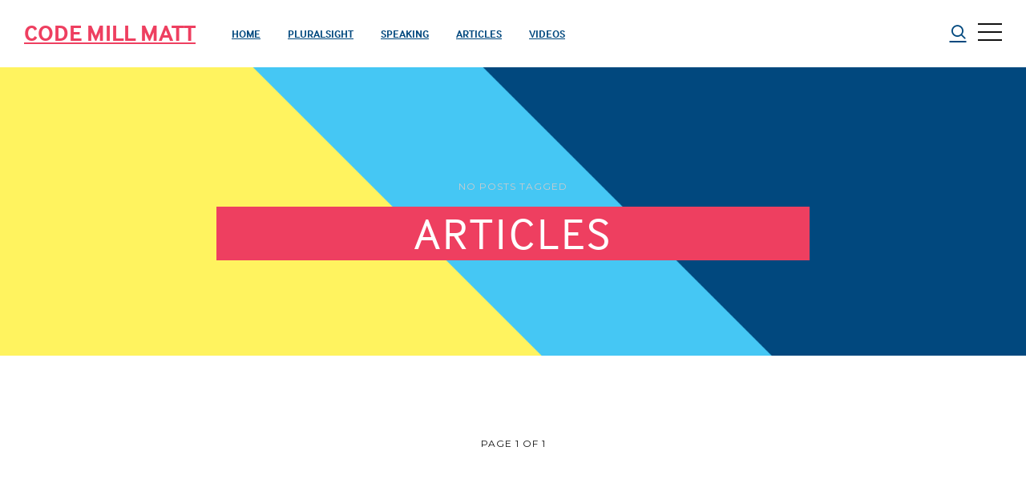

--- FILE ---
content_type: text/html; charset=utf-8
request_url: https://codemilltech.com/tag/articles/
body_size: 6692
content:
<!DOCTYPE html>
<html>
<head>
	<meta charset="utf-8">

	<title>Articles - Code Mill Matt</title>
	<meta name="viewport" content="width=device-width, initial-scale=1.0" />

	<link href="//fonts.googleapis.com/css?family=Droid+Serif:400,400italic,700,700italic%7CMontserrat:400,700" rel="stylesheet" type="text/css" />
	<link rel="stylesheet" href="https://use.typekit.net/def3vel.css">
	<link rel="stylesheet" type="text/css" href="https://codemilltech.com/assets/css/style.css?v=89c686aad5" />

	<script type="text/javascript">
		var disqus_shortname = 'codemill', // replace my_disqus_shortname with your shortname
			instagram_user_id = '2372162651', // add your Instagram user ID
			instagram_access_token = '2372162651.d4daff6.d6c91752b4914a8da6e01a85747ae89e'; // add your Instagram access token
	</script>

	<link rel="icon" href="https://codemilltech.com/content/images/size/w256h256/2018/06/CDML_Logos_FaceGraphic_SmileBox.png" type="image/png">
    <link rel="canonical" href="https://codemilltech.com/tag/articles/">
    <meta name="referrer" content="no-referrer-when-downgrade">
    
    <meta property="og:site_name" content="Code Mill Matt">
    <meta property="og:type" content="website">
    <meta property="og:title" content="Articles - Code Mill Matt">
    <meta property="og:url" content="https://codemilltech.com/tag/articles/">
    <meta property="og:image" content="https://codemilltech.com/content/images/size/w1200/2018/06/Artboard.png">
    <meta name="twitter:card" content="summary_large_image">
    <meta name="twitter:title" content="Articles - Code Mill Matt">
    <meta name="twitter:url" content="https://codemilltech.com/tag/articles/">
    <meta name="twitter:image" content="https://codemilltech.com/content/images/size/w1200/2018/06/Artboard.png">
    <meta name="twitter:site" content="@codemillmatt">
    <meta property="og:image:width" content="1200">
    <meta property="og:image:height" content="675">
    
    <script type="application/ld+json">
{
    "@context": "https://schema.org",
    "@type": "Series",
    "publisher": {
        "@type": "Organization",
        "name": "Code Mill Matt",
        "url": "https://codemilltech.com/",
        "logo": {
            "@type": "ImageObject",
            "url": "https://codemilltech.com/content/images/size/w256h256/2018/06/CDML_Logos_FaceGraphic_SmileBox.png",
            "width": 60,
            "height": 60
        }
    },
    "url": "https://codemilltech.com/tag/articles/",
    "name": "Articles",
    "mainEntityOfPage": "https://codemilltech.com/tag/articles/"
}
    </script>

    <meta name="generator" content="Ghost 6.13">
    <link rel="alternate" type="application/rss+xml" title="Code Mill Matt" href="https://codemilltech.com/rss/">
    <script defer src="https://cdn.jsdelivr.net/ghost/portal@~2.56/umd/portal.min.js" data-i18n="true" data-ghost="https://codemilltech.com/" data-key="38921aafe57b51b46aa807df35" data-api="https://code-mill.ghost.io/ghost/api/content/" data-locale="en" crossorigin="anonymous"></script><style id="gh-members-styles">.gh-post-upgrade-cta-content,
.gh-post-upgrade-cta {
    display: flex;
    flex-direction: column;
    align-items: center;
    font-family: -apple-system, BlinkMacSystemFont, 'Segoe UI', Roboto, Oxygen, Ubuntu, Cantarell, 'Open Sans', 'Helvetica Neue', sans-serif;
    text-align: center;
    width: 100%;
    color: #ffffff;
    font-size: 16px;
}

.gh-post-upgrade-cta-content {
    border-radius: 8px;
    padding: 40px 4vw;
}

.gh-post-upgrade-cta h2 {
    color: #ffffff;
    font-size: 28px;
    letter-spacing: -0.2px;
    margin: 0;
    padding: 0;
}

.gh-post-upgrade-cta p {
    margin: 20px 0 0;
    padding: 0;
}

.gh-post-upgrade-cta small {
    font-size: 16px;
    letter-spacing: -0.2px;
}

.gh-post-upgrade-cta a {
    color: #ffffff;
    cursor: pointer;
    font-weight: 500;
    box-shadow: none;
    text-decoration: underline;
}

.gh-post-upgrade-cta a:hover {
    color: #ffffff;
    opacity: 0.8;
    box-shadow: none;
    text-decoration: underline;
}

.gh-post-upgrade-cta a.gh-btn {
    display: block;
    background: #ffffff;
    text-decoration: none;
    margin: 28px 0 0;
    padding: 8px 18px;
    border-radius: 4px;
    font-size: 16px;
    font-weight: 600;
}

.gh-post-upgrade-cta a.gh-btn:hover {
    opacity: 0.92;
}</style>
    <script defer src="https://cdn.jsdelivr.net/ghost/sodo-search@~1.8/umd/sodo-search.min.js" data-key="38921aafe57b51b46aa807df35" data-styles="https://cdn.jsdelivr.net/ghost/sodo-search@~1.8/umd/main.css" data-sodo-search="https://code-mill.ghost.io/" data-locale="en" crossorigin="anonymous"></script>
    
    <link href="https://codemilltech.com/webmentions/receive/" rel="webmention">
    <script defer src="/public/cards.min.js?v=89c686aad5"></script>
    <link rel="stylesheet" type="text/css" href="/public/cards.min.css?v=89c686aad5">
    <script defer src="/public/member-attribution.min.js?v=89c686aad5"></script><style>:root {--ghost-accent-color: #15171A;}</style>
    <script type="text/javascript">
    (function(c,l,a,r,i,t,y){
        c[a]=c[a]||function(){(c[a].q=c[a].q||[]).push(arguments)};
        t=l.createElement(r);t.async=1;t.src="https://www.clarity.ms/tag/"+i;
        y=l.getElementsByTagName(r)[0];y.parentNode.insertBefore(t,y);
    })(window, document, "clarity", "script", "a9x6i40lxy");
</script>
</head>
<body class="tag-template tag-articles">
	<div id="page" class="site">
		<header class="site-header">
	<div class="inner-wide">
		<p class="site-title"><a href="https://codemilltech.com">Code Mill Matt</a></p>
			<nav class="site-navigation" aria-label="Main Menu">
	<h2 class="screen-reader-text">Explore Website</h2>
	<ul class="menu">
		<li class="menu-item home" role="presentation"><a href="https://codemilltech.com/">Home</a></li>
		<li class="menu-item pluralsight" role="presentation"><a href="https://codemilltech.com/pluralsight/">Pluralsight</a></li>
		<li class="menu-item speaking" role="presentation"><a href="https://codemilltech.com/speaking/">Speaking</a></li>
		<li class="menu-item articles" role="presentation"><a href="https://codemilltech.com/articles/">Articles</a></li>
		<li class="menu-item videos" role="presentation"><a href="https://codemilltech.com/videos/">Videos</a></li>
	</ul><!-- .menu -->
</nav><!-- .site-navigation -->

		<a class="search-toggle" href="#"><span class="screen-reader-text">Search</span><span class="icon-search" aria-hidden="true"></span></a>
		<a class="sidebar-toggle" href="#"><span class="screen-reader-text">Open Sidebar</span><span class="icon-nav-custom" aria-hidden="true"></span></a>
	</div><!-- .inner-wide -->
</header><!-- .site-header -->
		
<main class="site-main">
	<div class="site-content">

		<header class="cover page-header">
			<div class="cover-bg" style="background-image: url('https://res.cloudinary.com/code-mill-technologies-inc/image/upload/v1534542867/BlankBackground_oqaaqb.png')"></div>
			<div class="cover-content">
				<div class="inner">
					<div class="post-count">No posts tagged</div>
					<h1 class="page-main-title">Articles</h1>
				</div><!-- .inner -->
			</div><!-- .cover-content -->
		</header><!-- .cover -->

		<div class="inner-wide">
			<div class="post-grid">
</div><!-- .post-grid -->

<nav class="pagination">
	<span class="page-number">Page 1 of 1</span>
</nav>

		</div><!-- .inner-wide -->

	</div><!-- .site-content -->
</main><!-- .site-main -->

		<aside class="sidebar" aria-label="Sidebar">
	<div class="sidebar-scrollable">
		<div class="widget-area">
				<nav class="site-navigation" aria-label="Main Menu">
	<h2 class="screen-reader-text">Explore Website</h2>
	<ul class="menu">
		<li class="menu-item home" role="presentation"><a href="https://codemilltech.com/">Home</a></li>
		<li class="menu-item pluralsight" role="presentation"><a href="https://codemilltech.com/pluralsight/">Pluralsight</a></li>
		<li class="menu-item speaking" role="presentation"><a href="https://codemilltech.com/speaking/">Speaking</a></li>
		<li class="menu-item articles" role="presentation"><a href="https://codemilltech.com/articles/">Articles</a></li>
		<li class="menu-item videos" role="presentation"><a href="https://codemilltech.com/videos/">Videos</a></li>
	</ul><!-- .menu -->
</nav><!-- .site-navigation -->

			<section class="widget widget-text">
				<h2 class="widget-title">About Code Mill Matt</h2>
				<p>Matthew Soucoup is a Senior Cloud Developer Advocate at Microsoft spreading the love of integrating Azure with Xamarin. Matt is also a Pluralsight author, a Telerik Developer Expert and prior to joining Microsoft a founder of a successful consulting firm targeting .NET and web development. Matt loves sharing his passion and insight for mobile and cloud development by blogging, writing articles, and presenting at conferences such as Microsoft Build, Xamarin Evolve, CodeMash, VS Live, and Mobile Era. When not behind a computer screen, Matt gardens hot peppers, rides bikes, and loves Wisconsin micro-brews and cheese.</p>
			</section><!-- .widget -->
			<section class="widget widget-text">
				<h2 class="widget-title">Contact</h2>
				<!--
				<p>Lorem ipsum dolor sit amet, consectetur adipiscing elit. Donec sed lacus id tortor iaculis iaculis dignissim eget justo. Maecenas posuere eros nisl, ut pharetra turpis faucibus a. In imperdiet urna mattis lacus mollis, sit amet pulvinar purus vehicula.</p>
				-->
				<ul class="contacts">
					<li><span class="icon icon-envelope" aria-hidden="true"></span> matt@codemillmatt.com </li>
					<li><span class="icon icon-twitter" aria-hidden="true"></span> @codemillmatt</li>
					<li><span class="icon icon-github" aria-hidden="true"></span> github.com/codemillmatt</li>
					<!--
					<li><span class="icon icon-map-marker" aria-hidden="true"></span> 123 Some Street, Some City, AA 12345</li>
					<li><span class="icon icon-phone" aria-hidden="true"></span> +123 112 23445</li>
					-->
				</ul>
			</section><!-- .widget -->
		</div><!-- .widget-area -->
		<a class="sidebar-toggle" href="#"><span class="screen-reader-text">Close Sidebar</span><span aria-hidden="true" class="icon-close-custom"></span></a>
	</div><!-- .sidebar-scrollable -->
</aside><!-- .sidebar -->
		<aside class="footer-widgets">
	<div class="inner-wide">
		<div class="widget-area">
			<div class="footer-col first">
				<section class="widget">
					<h2 class="widget-title">Free Pluralsight Trial!</h2>					
					<a href="https://pluralsight.pxf.io/c/1411097/595236/7490?u=https%3A%2F%2Fwww.pluralsight.com%2Fcourses%2Fmicrosoft-cognitive-services-bing-entity-search"><img src="//a.impactradius-go.com/display-ad/7490-595236" border="0" alt="" width="336" height="280"/></a><img height="0" width="0" src="//pluralsight.pxf.io/i/1411097/595236/7490" style="position:absolute;visibility:hidden;" border="0" />
				</section>
				<!--
				<section class="widget widget-recent-posts">
					<h2 class="widget-title">Latest Posts</h2>
					<ul>
						<li>
							<a href="/power-apps-and-the-net-developer/" class="recent-thumb" style="background-image: url(https://codemilltech.com/content/images/2022/01/power-net.png);"><span class="screen-reader-text">Power Apps and the .NET Developer</span></a>
							<div class="recent-title"><a href="/power-apps-and-the-net-developer/">Power Apps and the .NET Developer</a></div>
							<div class="recent-date">January 28, 2022</div>
						</li>
						<li>
							<a href="/excel-is-amazing-name-cells-like-a-variable/" class="recent-thumb" style="background-image: url(https://codemilltech.com/content/images/2022/01/IMG_0494.PNG);"><span class="screen-reader-text">Excel is Amazing! Name Cells Like a Variable</span></a>
							<div class="recent-title"><a href="/excel-is-amazing-name-cells-like-a-variable/">Excel is Amazing! Name Cells Like a Variable</a></div>
							<div class="recent-date">January 07, 2022</div>
						</li>
						<li>
							<a href="/develop-net-apps-from-an-ipad/" class="recent-thumb" style="background-image: url(https://codemilltech.com/content/images/2021/05/506B5914-59C7-4EB4-BE8B-894E916462A7.png);"><span class="screen-reader-text">The Write a .NET App on an iPad Challenge!</span></a>
							<div class="recent-title"><a href="/develop-net-apps-from-an-ipad/">The Write a .NET App on an iPad Challenge!</a></div>
							<div class="recent-date">May 27, 2021</div>
						</li>
					</ul>
				</section><!-- .widget -->				
			</div>
			
			<div class="footer-col middle">
				<section class="widget subscribe-box">
					<h2 class="subscribe-box-title">Subscribe to Code Mill Matt</h2>
					<p>Get the latest posts delivered right to your inbox.</p>
					<div id="mc_embed_signup">
			<form action="//codemilltech.us15.list-manage.com/subscribe/post?u=f3ea039cc8747917f2f32bf75&amp;id=d14671194d" method="post" id="mc-embedded-subscribe-form" name="mc-embedded-subscribe-form" class="validate" target="_blank" novalidate>
				<div id="mc_embed_signup_scroll">	
				<div class="input-group">
					<input type="email" value="" name="EMAIL" class="required email" id="mce-EMAIL" placeholder="Newsletter signup...">
				</div>
				<div class="input-group">
					<input type="submit" value="Subscribe" name="subscribe" id="mc-embedded-subscribe" class="button"></div>
				</div>
				<div id="mce-responses" class="clear">
					<div class="response" id="mce-error-response" style="display:none"></div>
					<div class="response" id="mce-success-response" style="display:none"></div>
				</div>    

				<!-- real people should not fill this in and expect good things - do not remove this or risk form bot signups-->
				<div style="position: absolute; left: -5000px;" aria-hidden="true"><input type="text" name="b_f3ea039cc8747917f2f32bf75_d14671194d" tabindex="-1" value=""></div>
			</form>
		</div>
		<script type='text/javascript' src='//s3.amazonaws.com/downloads.mailchimp.com/js/mc-validate.js'></script><script type='text/javascript'>(function($) {window.fnames = new Array(); window.ftypes = new Array();fnames[0]='EMAIL';ftypes[0]='email';fnames[1]='FNAME';ftypes[1]='text';fnames[2]='LNAME';ftypes[2]='text';}(jQuery));var $mcj = jQuery.noConflict(true);</script>
		<!--End mc_embed_signup-->
		<div id="message"></div>				</section>
				<!--
				<section class="widget widget-tags">
					<h2 class="widget-title">Tags</h2>
					<div class="tagcloud">
							<a href="/tag/net/">.NET</a><a href="/tag/10-questions-with/">10 Questions With</a><a href="/tag/2-factor-authentication/">2-Factor Authentication</a><a href="/tag/32-bit/">32 bit</a><a href="/tag/64-bit/">64 bit</a><a href="/tag/active-directory/">Active Directory</a><a href="/tag/ad-b2c/">AD B2C</a><a href="/tag/ad-b2c-tenant/">AD B2C Tenant</a><a href="/tag/akavache/">Akavache</a><a href="/tag/android/">Android</a><a href="/tag/android-backup-service/">Android Backup Service</a><a href="/tag/android-emulator/">Android Emulator</a><a href="/tag/android-preferences/">Android Preferences</a><a href="/tag/animation/">Animation</a><a href="/tag/app-center-data/">App Center Data</a><a href="/tag/apple-watch/">Apple Watch</a><a href="/tag/architecture/">Architecture</a><a href="/tag/articles/">Articles</a><a href="/tag/asp-net-core/">ASP.NET Core</a><a href="/tag/asp-net-web-api/">ASP.NET Web API</a><a href="/tag/attached-properties/">Attached Properties</a><a href="/tag/authentication/">Authentication</a><a href="/tag/authorization/">Authorization</a><a href="/tag/azure/">Azure</a><a href="/tag/azure-ad/">Azure AD</a><a href="/tag/azure-ad-b2c/">Azure AD B2C</a><a href="/tag/azure-app-center/">Azure App Center</a><a href="/tag/azure-app-services/">Azure App Services</a><a href="/tag/azure-cloud-shell/">Azure Cloud Shell</a><a href="/tag/azure-cosmos-db/">Azure Cosmos DB</a><a href="/tag/azure-front-door/">Azure Front Door</a><a href="/tag/azure-functions/">Azure Functions</a><a href="/tag/azure-key-vault/">Azure Key Vault</a><a href="/tag/azure-keyvault/">Azure Keyvault</a><a href="/tag/azure-mobile-app-services/">Azure Mobile App Services</a><a href="/tag/azure-mobile-apps/">Azure Mobile Apps</a><a href="/tag/azure-mobile-services/">Azure Mobile Services</a><a href="/tag/azure-storage/">Azure Storage</a><a href="/tag/azure-table-storage/">Azure Table Storage</a><a href="/tag/azure-tables/">Azure Tables</a><a href="/tag/b2c/">B2C</a><a href="/tag/backup/">Backup</a><a href="/tag/backupagent/">BackupAgent</a><a href="/tag/behaviors/">Behaviors</a><a href="/tag/big-data/">Big Data</a><a href="/tag/bindable-property/">Bindable Property</a><a href="/tag/bindable-views/">Bindable Views</a><a href="/tag/binding/">Binding</a><a href="/tag/binding-native-views-xaml/">Binding Native Views XAML</a><a href="/tag/bing-news-search/">Bing News Search</a><a href="/tag/blob/">BLOB</a><a href="/tag/blob-storage/">Blob Storage</a><a href="/tag/book-review/">book review</a><a href="/tag/c/">C#</a><a href="/tag/cache/">Cache</a><a href="/tag/cdn/">CDN</a><a href="/tag/cocossharp/">CocosSharp</a><a href="/tag/code-reuse/">Code Reuse</a><a href="/tag/codespaces/">codespaces</a><a href="/tag/cognitive-services/">Cognitive Services</a><a href="/tag/command/">Command</a><a href="/tag/commanding/">Commanding</a><a href="/tag/commands/">Commands</a><a href="/tag/compatibility/">Compatibility</a><a href="/tag/compiler-directives/">Compiler Directives</a><a href="/tag/conference/">conference</a><a href="/tag/conflict-resolution/">Conflict Resolution</a><a href="/tag/consulting/">Consulting</a><a href="/tag/contracting/">Contracting</a><a href="/tag/cool-things/">Cool Things</a><a href="/tag/cosmosdb/">CosmosDB</a><a href="/tag/cross-platform/">Cross Platform</a><a href="/tag/custom-fonts/">Custom Fonts</a><a href="/tag/custom-renderers/">Custom Renderers</a><a href="/tag/data/">Data</a><a href="/tag/data-binding/">Data Binding</a><a href="/tag/database/">Database</a><a href="/tag/debugging/">Debugging</a><a href="/tag/dependency-service/">Dependency Service</a><a href="/tag/designer/">Designer</a><a href="/tag/dev-days/">Dev Days</a><a href="/tag/droid/">Droid</a><a href="/tag/effects/">Effects</a><a href="/tag/events/">Events</a><a href="/tag/excel/">Excel</a><a href="/tag/files/">files</a><a href="/tag/floatingactionbutton/">FloatingActionButton</a><a href="/tag/fonts/">Fonts</a><a href="/tag/front-door/">Front Door</a><a href="/tag/functions/">Functions</a><a href="/tag/geospatial/">Geospatial</a><a href="/tag/git/">Git</a><a href="/tag/imarkupextension/">IMarkupExtension</a><a href="/tag/ios/">iOS</a><a href="/tag/ios-10/">iOS 10</a><a href="/tag/ios-10-1/">iOS 10.1</a><a href="/tag/ios-simulator/">iOS Simulator</a><a href="/tag/java/">Java</a><a href="/tag/json/">JSON</a><a href="/tag/leftbarbuttonitem/">LeftBarButtonItem</a>
					</div>
				</section>
				-->
			</div>

			<div class="footer-col last">
				<section class="widget">
					<h2 class="widget-title">Free Azure!</h2>
					<h4><a href="https://azure.microsoft.com/free/?WT.mc_id=blogfooter-blog-masoucou">Sign-Up to Get a Free Azure Account</a></h4>
					<a href="https://azure.microsoft.com/free/?WT.mc_id=blogfooter-blog-masoucou">
						<img src="https://res.cloudinary.com/code-mill-technologies-inc/image/upload/c_thumb,w_200,g_face/v1535741138/function-keys_y2zsst.png" />
					</a>
					<br/>
					<a href="https://azure.microsoft.com/free/?WT.mc_id=blogfooter-blog-masoucou">Check out</a> all the free Azure you can get - and <a href="https://azure.microsoft.com/free/?WT.mc_id=blogfooter-blog-masoucou">sign up</a> for an account!
				</section>
				<!--
				<section class="widget widget-instagram">
					<h2 class="widget-title">Code Mill Matt on @instagram</h2>
					<div id="instafeed" class="instagram-feed"></div>
				</section>
				-->
			</div>

		</div><!-- .widget-area -->
	</div><!-- .inner-wide -->
</aside><!-- .footer-widgets -->
		<footer class="site-footer">
	<div class="footer-top">
		<div class="inner-wide">
			<div class="offsite-links">
				<a href="https://x.com/codemillmatt" target="_blank"><span class="icon-twitter" aria-hidden="true"></span><span class="screen-reader-text">Twitter</span></a>
				<!--
				<a href="https://plus.google.com/" target="_blank"><span class="icon-google" aria-hidden="true"></span><span class="screen-reader-text">Google+</span></a>
				-->
				<a href="https://www.linkedin.com/in/msoucoup" target="_blank"><span class="icon-linkedin" aria-hidden="true"></span><span class="screen-reader-text">Linkedin</span></a>
				<a href="https://github.com/codemillmatt" target="_blank"><span class="icon-github" aria-hidden="true"></span><span class="screen-reader-text">GitHub</span></a>
				<!--
				<a href="https://codepen.io/" target="_blank"><span class="icon-codepen" aria-hidden="true"></span><span class="screen-reader-text">CodePen</span></a>
				<a href="https://dribbble.com/" target="_blank"><span class="icon-dribbble" aria-hidden="true"></span><span class="screen-reader-text">Dribbble</span></a>
				<a href="https://www.behance.net/" target="_blank"><span class="icon-behance" aria-hidden="true"></span><span class="screen-reader-text">Behance</span></a>
				<a href="https://medium.com/" target="_blank"><span class="icon-medium" aria-hidden="true"></span><span class="screen-reader-text">Medium</span></a>
				<a href="https://www.instagram.com/" target="_blank"><span class="icon-instagram" aria-hidden="true"></span><span class="screen-reader-text">Instagram</span></a>
				<a href="https://www.pinterest.com/" target="_blank"><span class="icon-pinterest" aria-hidden="true"></span><span class="screen-reader-text">Pinterest</span></a>
				<a href="https://www.vimeo.com/" target="_blank"><span class="icon-vimeo" aria-hidden="true"></span><span class="screen-reader-text">Vimeo</span></a>
				-->
				<a href="https://www.youtube.com/channel/UCqeZIMWVUTZp4bJVCsszHPQ" target="_blank"><span class="icon-youtube" aria-hidden="true"></span><span class="screen-reader-text">YouTube</span></a>
				<a href="https://codemilltech.com/rss/" target="_blank"><span class="icon-feed" aria-hidden="true"></span><span class="screen-reader-text">RSS</span></a>
			</div><!-- .offsite-links -->
			<a href="#page" class="top-link square"><span class="icon-up-custom" aria-hidden="true"></span><span class="screen-reader-text">Back to the top</span></a>
		</div><!-- .inner -->
	</div><!-- .footer-top -->
	<div class="site-info inner-wide">
		<p><a href="https://codemilltech.com">Code Mill Matt</a> &copy; 2026</p>
	</div><!-- .site-info -->
</footer><!-- .site-footer -->
		<section class="site-search" role="search">
	<div class="search-scrollable">
		<div class="search-box">
			<div class="search-box-inside">
				<h2 class="screen-reader-text">Search Code Mill Matt</h2>
				<form class="search-form">
					<label class="screen-reader-text">Search for:</label>
					<input type="text" id="search-field" class="search-field" placeholder="Type your keywords&hellip;" />
					<input type="submit" class="search-submit" value="Search" />
				</form>
				<div id="search-results" class="search-results"></div>
			</div><!-- .search-box-inside -->
		</div><!-- .search-box -->
		<a class="search-toggle" href="#"><span class="screen-reader-text">Close</span><span aria-hidden="true" class="icon-close-custom"></span></a>
	</div><!-- .search-scrollable -->
</section><!-- .site-search -->
		<div class="overlay"></div>
	</div><!-- #page -->

	<script type="text/javascript" src="https://code.jquery.com/jquery-3.2.1.min.js"></script>
	<script>window.jQuery || document.write('<script src="https://codemilltech.com/assets/js/jquery-3.2.1.min.js?v=89c686aad5"><\/script>');</script>
	<script>
  (function(i,s,o,g,r,a,m){i['GoogleAnalyticsObject']=r;i[r]=i[r]||function(){
  (i[r].q=i[r].q||[]).push(arguments)},i[r].l=1*new Date();a=s.createElement(o),
  m=s.getElementsByTagName(o)[0];a.async=1;a.src=g;m.parentNode.insertBefore(a,m)
  })(window,document,'script','https://www.google-analytics.com/analytics.js','ga');

  ga('create', 'UA-58407334-1', 'auto');
  ga('send', 'pageview');

</script>

	<script type="text/javascript" src="https://codemilltech.com/assets/js/plugins.js?v=89c686aad5"></script>
	<script type="text/javascript" src="https://codemilltech.com/assets/js/custom.js?v=89c686aad5"></script>
</body>
</html>


--- FILE ---
content_type: text/css; charset=UTF-8
request_url: https://codemilltech.com/assets/css/style.css?v=89c686aad5
body_size: 9260
content:
@charset "UTF-8";
/**
 * Curious 1.4.0
 * By Just Good Themes - https://justgoodthemes.com/
 */
/**
 * Table of Contents
 * ----------------------------------------------------------------------------
 * 0. Icons
 * 1. Reset
 * 2. General
 * 3. Structure
 * 4. Site Header
 * 5. Site Navigation
 * 6. Sidebar, Search
 * 7. Content
 *   7.1 Posts and Pages
 *   7.2 Comments
 *   7.3 Paging Navigation
 *   7.4 Post Navigation
 * 8. Footer Widget Area
 * 9. Widgets
 * 10. Site Footer
 * 11. Media Queries
*/
/**
 * 0. Icons
 * Font Awesome by Dave Gandy | http://fontawesome.io
 * ----------------------------------------------------------------------------
 */
@font-face {
  font-family: "fontawesome";
  src: url("../fonts/fontawesome.ttf?zg5dgs") format("truetype"), url("../fonts/fontawesome.woff?zg5dgs") format("woff"), url("../fonts/fontawesome.svg?zg5dgs#fontawesome") format("svg");
  font-weight: normal;
  font-style: normal;
}
[class^=icon-],
[class*=" icon-"] {
  font-family: "fontawesome" !important;
  font-style: normal;
  font-weight: normal;
  font-variant: normal;
  text-transform: none;
  line-height: 1;
  -webkit-font-smoothing: antialiased;
  -moz-osx-font-smoothing: grayscale;
}

.icon-search:before {
  content: "";
}

.icon-bloglovin:before {
  content: "";
}

.icon-patreon:before {
  content: "";
}

.icon-map-marker:before {
  content: "";
}

.icon-phone:before {
  content: "";
}

.icon-twitter:before {
  content: "";
}

.icon-facebook:before {
  content: "";
}

.icon-github:before {
  content: "";
}

.icon-feed:before {
  content: "";
}

.icon-chain:before {
  content: "";
}

.icon-google:before {
  content: "";
}

.icon-envelope:before {
  content: "";
}

.icon-linkedin:before {
  content: "";
}

.icon-mobile:before {
  content: "";
}

.icon-xing:before {
  content: "";
}

.icon-youtube:before {
  content: "";
}

.icon-dropbox:before {
  content: "";
}

.icon-stack-overflow:before {
  content: "";
}

.icon-instagram:before {
  content: "";
}

.icon-flickr:before {
  content: "";
}

.icon-tumblr:before {
  content: "";
}

.icon-dribbble:before {
  content: "";
}

.icon-behance:before {
  content: "";
}

.icon-soundcloud:before {
  content: "";
}

.icon-codepen:before {
  content: "";
}

.icon-pinterest:before {
  content: "";
}

.icon-medium:before {
  content: "";
}

.icon-500px:before {
  content: "";
}

.icon-vimeo:before {
  content: "";
}

.icon-mixcloud:before {
  content: "";
}

/**
 * 1. Reset
 * ----------------------------------------------------------------------------
 */
article,
aside,
details,
figcaption,
figure,
footer,
header,
hgroup,
main,
nav,
section,
summary {
  display: block;
}

audio,
canvas,
video {
  display: inline-block;
}

audio:not([controls]) {
  display: none;
  height: 0;
}

[hidden],
template {
  display: none;
}

html {
  font-size: 112.5%;
  -ms-text-size-adjust: 100%;
  -webkit-text-size-adjust: 100%;
  min-height: 100%;
}

body {
  margin: 0;
}

a {
  background-color: transparent;
}

a:focus {
  outline: thin dotted;
}

a:active,
a:hover {
  outline: 0;
}

abbr[title] {
  border-bottom: 1px dotted;
}

b,
strong {
  font-weight: bold;
}

dfn {
  font-style: italic;
}

small {
  font-size: 80%;
}

sub,
sup {
  font-size: 75%;
  line-height: 0;
  position: relative;
  vertical-align: baseline;
}

sup {
  top: -0.5em;
}

sub {
  bottom: -0.25em;
}

img {
  -ms-interpolation-mode: bicubic;
  border: 0;
  vertical-align: middle;
}

svg:not(:root) {
  overflow: hidden;
}

figure {
  margin: 0;
}

pre {
  overflow: auto;
}

code,
kbd,
pre,
samp {
  font-family: Inconsolata, monospace, sans-serif;
  font-size: 1em;
}

blockquote,
q {
  quotes: none;
}

blockquote:before,
blockquote:after,
q:before,
q:after {
  content: "";
  content: none;
}

form {
  margin: 0;
}

button,
input,
optgroup,
select,
textarea {
  color: inherit;
  font: inherit;
  margin: 0;
}

button {
  overflow: visible;
}

button,
select {
  text-transform: none;
}

button,
html input[type=button],
input[type=reset],
input[type=submit] {
  -webkit-appearance: button;
  cursor: pointer;
}

button[disabled],
html input[disabled] {
  cursor: default;
}

button::-moz-focus-inner,
input::-moz-focus-inner {
  border: 0;
  padding: 0;
}

input {
  line-height: normal;
}

input[type=checkbox],
input[type=radio] {
  box-sizing: border-box;
  padding: 0;
}

input[type=number]::-webkit-inner-spin-button,
input[type=number]::-webkit-outer-spin-button {
  height: auto;
}

input[type=search] {
  -webkit-appearance: textfield;
}

input[type=search]::-webkit-search-cancel-button,
input[type=search]::-webkit-search-decoration {
  -webkit-appearance: none;
}

textarea {
  overflow: auto;
}

optgroup {
  font-weight: bold;
}

table {
  border-collapse: collapse;
  border-spacing: 0;
}

/**
 * 2. General
 * ----------------------------------------------------------------------------
 */
html {
  font-family: "interface-n4", "interface", sans-serif;
  font-style: normal;
  font-weight: 400;
}

body {
  background-color: #fff;
  color: #6D6E70;
  line-height: 1.66667;
}

a {
  color: #01487E;
  text-decoration-line: underline;
  -webkit-transition: 0.3s;
  transition: 0.3s;
}

a:hover {
  color: #01487E;
  text-decoration: none;
}

a:visited {
  color: #4CC7F2;
  text-decoration-line: none;
}

h1,
h2,
h3,
h4,
h5,
h6 {
  color: #111;
  font-family: "alternate-gothic-no-2-d", san-serif;
  font-weight: bold;
  line-height: 1.2;
  margin: 0 0 30px;
  text-rendering: optimizeLegibility;
}

h1 {
  font-size: 40px;
  text-transform: uppercase;
  color: #EE3F60;
  font-family: "alternate-gothic-no-2-d-n4", "alternate-gothic-no-2-d", sans-serif;
  font-style: normal;
  font-weight: 400;
}

h2 {
  font-size: 34px;
  color: #4CC7F2;
  font-family: "interface-n4", "interface", sans-serif;
  font-style: normal;
  font-weight: 400;
}

h3 {
  font-size: 28px;
  color: #EE3F60;
  font-family: "alternate-gothic-no-2-d-n4", "alternate-gothic-no-2-d", sans-serif;
  font-style: normal;
  font-weight: 400;
  text-transform: uppercase;
}

h4,
.kg-bookmark-title {
  font-size: 24px;
}

h5,
h6 {
  font-size: 18px;
}

p {
  margin: 0 0 30px;
}

address {
  font-style: italic;
  margin: 0 0 30px;
}

mark {
  background-color: #FFF35F;
  color: #6D6E70;
  padding: 0 3px;
}

.kg-bookmark-container {
  -webkit-flex-direction: column;
  -ms-flex-direction: column;
  flex-direction: column;
}

.kg-bookmark-thumbnail {
  min-height: 160px;
  order: 1;
  width: 100%;
}

.kg-bookmark-content {
  order: 2;
  padding-left: 15px;
  padding-right: 15px;
}

ins {
  background-color: #FFF35F;
  padding: 0 3px;
  text-decoration: none;
}

code {
  font-size: 16px;
  padding: 1px 3px;
  white-space: pre;
}

pre {
  background-color: #111;
  color: #ccc;
  font-size: 16px;
  margin: 0 0 30px;
  padding: 15px;
  white-space: pre;
}

pre code {
  border: 0;
  font-size: inherit;
  padding: 0;
}

blockquote {
  border-bottom: 1px solid #eee;
  border-top: 3px solid #eee;
  color: #01487E;
  font-family: "interface-15", "interface", sans-serif;
  font-style: 1;
  font-weight: 500;
  font-size: 24px;
  line-height: 1.5;
  margin: 0 0 30px;
  padding: 30px 0 40px;
}

blockquote.alignleft,
blockquote.alignright {
  font-size: 20px;
}

blockquote p {
  margin-bottom: 15px;
}

blockquote p:last-child {
  margin-bottom: 0;
}

blockquote small,
blockquote cite {
  color: #BBBDBF;
  display: block;
  font-size: 16px;
  font-style: normal;
  margin-top: 15px;
}

dl {
  margin: 0;
}

dt {
  font-weight: bold;
}

dd {
  margin: 0 0 30px;
}

ul,
ol {
  margin: 0 0 30px;
  padding: 0 0 0 30px;
}

li > ul,
li > ol {
  margin-bottom: 0;
}

hr {
  background-color: #BBBDBF;
  border: 0;
  height: 1px;
  margin: 30px 0;
}

table {
  font-size: 16px;
  line-height: 1.5;
  margin: 0 0 30px;
  text-align: left;
  width: 100%;
}

caption {
  color: #6D6E70;
  font-style: italic;
  margin-bottom: 15px;
  text-align: left;
}

th,
td {
  border-bottom: 1px solid #BBBDBF;
  padding: 10px 5px;
}

th {
  color: #6D6E70;
  font-weight: bold;
}

/* Form fields */
button,
input,
select,
textarea {
  background-color: #fff;
  box-sizing: border-box;
  border: 2px solid #6D6E70;
  border-radius: 0;
  color: #6D6E70;
  font-family: "interface-14", "interface", sans-serif;
  font-style: 1;
  font-weight: normal;
  font-size: 12px;
  font-weight: bold;
  letter-spacing: 1px;
  max-width: 100%;
  padding: 4px 10px;
  text-transform: uppercase;
  -webkit-transition: 0.3s;
  transition: 0.3s;
  vertical-align: baseline;
}

input[type=text],
input[type=email],
input[type=url],
input[type=password],
input[type=search],
select {
  height: 40px;
}

input[type=text]:focus,
input[type=email]:focus,
input[type=url]:focus,
input[type=password]:focus,
input[type=search]:focus,
textarea:focus {
  border-color: #BBBDBF;
  outline: 0;
}

button,
input[type=submit],
input[type=button],
input[type=reset] {
  background-color: #EE3F60;
  border: 0;
  color: #fff;
  font-size: 12px;
  font-weight: bold;
  height: 40px;
  padding: 4px 20px;
  text-transform: uppercase;
  outline-color: #EE3F60;
  outline-width: 2px;
  outline-style: solid;
}

button:hover,
button:focus,
input[type=submit]:hover,
input[type=submit]:focus,
input[type=button]:hover,
input[type=button]:focus,
input[type=reset]:hover,
input[type=reset]:focus,
button:active,
input[type=button]:active,
input[type=reset]:active,
input[type=submit]:active {
  background-color: #fff;
  color: #EE3F60;
  outline-color: #EE3F60;
  outline-width: 2px;
  outline-style: solid;
}

#mc-embedded-subscribe-form,
.gh-subscribe-form,
.search-form {
  max-width: 400px;
  padding-right: 150px;
  position: relative;
}

#mc-embedded-subscribe-form input[type=email],
.gh-subscribe-form input[type=email],
.search-field {
  display: block;
  margin-bottom: 15px;
  width: 100%;
}

#mc-embedded-subscribe-form input[type=submit],
.gh-subscribe-form button[type=submit],
.search-submit {
  position: absolute;
  right: 0;
  top: 0;
  width: 140px;
}

/* Placeholder text color */
::-webkit-input-placeholder {
  color: #666;
}

:-moz-placeholder {
  color: #666;
}

::-moz-placeholder {
  color: #666;
  opacity: 1;
}

:-ms-input-placeholder {
  color: #666;
}

/* Videos, audios and embeds */
embed,
iframe,
object,
video {
  max-width: 100%;
}

.fluid-width-video-wrapper {
  margin: 0 0 30px;
}

:not(.kg-card) > .fluid-width-video-wrapper {
  margin: 0 0 30px;
}

/* Images */
img {
  height: auto;
  max-width: 100%;
}

/* Koenig cards */
.kg-card {
  margin: 0 0 30px;
}
.kg-card figcaption {
  color: #666;
  font-family: "interface-14", "interface", sans-serif;
  font-size: 12px;
  letter-spacing: 1px;
  line-height: 1.5;
  margin: 0 auto;
  max-width: 740px;
  padding-top: 10px;
  text-align: center;
  text-transform: uppercase;
}

.kg-bookmark-card {
  background: #fff;
  width: 100%;
}

.kg-bookmark-container {
  border: 1px solid #eee;
  display: -ms-flexbox;
  display: -webkit-flex;
  display: flex;
  color: #666;
  min-height: 140px;
  text-decoration: none;
  -webkit-transition-property: border-color;
  transition-property: border-color;
}
.kg-bookmark-container:hover {
  border-color: #111;
}

.kg-bookmark-content {
  display: -ms-flexbox;
  display: -webkit-flex;
  display: flex;
  -webkit-flex-direction: column;
  -ms-flex-direction: column;
  flex-direction: column;
  -webkit-box-flex: 1;
  -ms-flex-positive: 1;
  flex-grow: 1;
  -webkit-justify-content: start;
  -ms-flex-pack: start;
  justify-content: start;
  padding: 20px;
}

.kg-bookmark-title {
  color: #111;
  font-family: "interface-14", "interface", sans-serif;
  font-size: 24px;
  font-weight: 700;
  line-height: 1.2;
  margin: 0 0 15px;
}

.kg-bookmark-description {
  color: #111;
  display: -webkit-box;
  font-size: 16px;
  font-weight: 400;
  line-height: 1.5;
  max-height: 3em;
  overflow-y: hidden;
  -webkit-line-clamp: 2;
  -webkit-box-orient: vertical;
}

.kg-bookmark-thumbnail {
  position: relative;
  min-width: 33%;
  max-height: 100%;
}
.kg-bookmark-thumbnail img {
  height: 100%;
  left: 0;
  object-fit: cover;
  position: absolute;
  top: 0;
  width: 100%;
}

.kg-bookmark-metadata {
  -webkit-align-items: center;
  -ms-flex-align: center;
  align-items: center;
  color: #111;
  display: -ms-flexbox;
  display: -webkit-flex;
  display: flex;
  -webkit-flex-wrap: wrap;
  -ms-flex-wrap: wrap;
  flex-wrap: wrap;
  font-family: "interface-14", "interface", sans-serif;
  font-size: 12px;
  font-weight: 400;
  letter-spacing: 1px;
  line-height: 1.5;
  margin-top: 15px;
  text-transform: uppercase;
}

.kg-bookmark-icon {
  height: 24px;
  margin-right: 10px;
  width: 24px;
}

.kg-bookmark-author:after {
  content: "\00b7";
  margin: 0 7px;
}

.kg-bookmark-publisher {
  overflow: hidden;
  line-height: 1.5;
  text-overflow: ellipsis;
  white-space: nowrap;
  max-width: 240px;
}

.kg-gallery-container {
  display: -ms-flexbox;
  display: -webkit-flex;
  display: flex;
  -webkit-flex-direction: column;
  -ms-flex-direction: column;
  flex-direction: column;
  max-width: 1100px;
}

.kg-gallery-row {
  display: -ms-flexbox;
  display: -webkit-flex;
  display: flex;
  -webkit-flex-direction: row;
  -ms-flex-direction: row;
  flex-direction: row;
  -webkit-justify-content: center;
  -ms-flex-pack: center;
  justify-content: center;
}
.kg-gallery-row:not(:first-of-type) {
  margin: 3px 0 0;
}

.kg-gallery-image:not(:first-of-type) {
  margin: 0 0 0 3px;
}
.kg-gallery-image img {
  cursor: zoom-in;
  display: block;
  height: 100%;
  margin: 0;
  width: 100%;
}

.kg-width-full .kg-image {
  border-radius: 0;
  clear: both;
  display: block;
  margin-left: 50%;
  max-width: none;
  -webkit-transform: translateX(-50%);
  transform: translateX(-50%);
  width: 100vw;
}



/* Alignment */
.alignleft {
  float: left;
  margin: 5px 30px 15px 0;
  max-width: 50%;
}

.alignright {
  float: right;
  margin: 5px 0 15px 30px;
  max-width: 50%;
}

.full-width {
  clear: both;
  margin: 5px 0 30px;
}

/* Clearing floats */
.clear:after,
.inner-wide:after,
.post-grid:after,
.post-content:after,
.post-navigation:after,
.instagram-feed:after,
.widget-recent-posts li:after {
  clear: both;
}

.clear:before,
.clear:after,
.inner-wide:before,
.inner-wide:after,
.post-grid:before,
.post-grid:after,
.post-content:before,
.post-content:after,
.post-navigation:before,
.post-navigation:after,
.instagram-feed:before,
.instagram-feed:after,
.widget-recent-posts li:before,
.widget-recent-posts li:after {
  content: "";
  display: table;
}

/* Text meant only for screen readers */
.screen-reader-text,
.site-logo + .site-title,
#mc-embedded-subscribe-form label {
  border: 0;
  clip: rect(1px, 1px, 1px, 1px);
  height: 1px;
  overflow: hidden;
  padding: 0;
  position: absolute !important;
  width: 1px;
}

/* Text selection */
::-moz-selection {
  background: #fffac4;
  color: #111;
  text-shadow: none;
}

::selection {
  background: #fffac4;
  color: #111;
  text-shadow: none;
}

/* Syntax Highlighter */
pre .comment {
  color: #666;
}

pre .variable.global,
pre .variable.class,
pre .variable.instance {
  color: #ef6155;
}

pre .constant.numeric,
pre .constant.language,
pre .constant.hex-color,
pre .keyword.unit {
  color: #f99b15;
}

pre .constant,
pre .entity,
pre .entity.class,
pre .support {
  color: #EE3F60;
}

pre .constant.symbol,
pre .string {
  color: #48b685;
}

pre .entity.function,
pre .support.css-property,
pre .selector {
  color: #06b6ef;
}

pre .keyword,
pre .storage {
  color: #815ba4;
}

/* Buttons */
.button {
  border: 2px solid #ccc;
  color: #666;
  display: inline-block;
  font: bold 12px/1.5 "Montserrat", sans-serif;
  letter-spacing: 1px;
  padding: 8px 15px;
  text-transform: uppercase;
}

.square {
  border: 2px solid #eee;
  color: #ccc;
  display: inline-block;
  font-size: 14px;
  height: 36px;
  line-height: 2.57142;
  text-align: center;
  width: 36px;
}

button.square,
input[type=submit].square,
input[type=button].square {
  height: 40px;
  line-height: 2.85714;
  padding: 0;
  width: 40px;
}

.button.light,
.square.light {
  border-color: #4CC7F2;
  background-color: #4CC7F2;
  color: #fff;
  text-decoration-line: none;
}

.button.dark,
.square.dark {
  border-color: #111;
  color: #111;
}

.button:hover,
.square:hover {
  background-color: #fff;
  border-color: #4CC7F2;
  color: #4CC7F2;
}

/* Custom icons */
.icon-up-custom,
.icon-down-custom,
.icon-right-custom,
.icon-left-custom {
  background: 0;
  border-color: currentColor;
  border-style: solid;
  border-width: 2px 2px 0 0;
  box-sizing: border-box;
  height: 12px;
  left: 50%;
  position: absolute;
  top: 50%;
  width: 12px;
}

.icon-up-custom {
  margin-left: -6px;
  margin-top: -3px;
  transform: rotate(-45deg);
}

.icon-down-custom {
  margin-left: -6px;
  margin-top: -9px;
  transform: rotate(135deg);
}

.icon-right-custom {
  margin-left: -9px;
  margin-top: -6px;
  transform: rotate(45deg);
}

.icon-left-custom {
  margin-left: -3px;
  margin-top: -6px;
  transform: rotate(-135deg);
}

.icon-plus-custom {
  color: #111;
  height: 30px;
  position: relative;
  width: 30px;
}

.icon-plus-custom:before,
.icon-plus-custom:after {
  background: currentColor;
  content: "";
  left: 50%;
  position: absolute;
  top: 50%;
  -webkit-transition: -webkit-transform 0.3s;
  transition: -webkit-transform 0.3s;
  transition: transform 0.3s;
}

.icon-plus-custom:before {
  height: 2px;
  margin-left: -6px;
  margin-top: -1px;
  width: 12px;
}

.icon-plus-custom:after {
  height: 12px;
  margin-left: -1px;
  margin-top: -6px;
  width: 2px;
}

.toggled-on > .icon-plus-custom:before,
.toggled-on > .icon-plus-custom:after {
  -webkit-transform: rotate(45deg);
  transform: rotate(45deg);
}

.icon-nav-custom,
.icon-close-custom {
  background: #111;
  color: #111;
  height: 2px;
  left: 50%;
  margin-left: -15px;
  margin-top: -1px;
  position: absolute;
  top: 50%;
  width: 30px;
}

.icon-close-custom {
  background: 0;
}

.icon-nav-custom:before,
.icon-nav-custom:after,
.icon-close-custom:before,
.icon-close-custom:after {
  background: currentColor;
  content: "";
  height: 100%;
  left: 0;
  position: absolute;
  -webkit-transition: -webkit-transform 0.2s;
  transition: -webkit-transform 0.2s;
  transition: transform 0.2s;
  width: 100%;
}

.icon-nav-custom:before {
  -webkit-transform: translateY(-10px);
  transform: translateY(-10px);
}

.icon-nav-custom:after {
  -webkit-transform: translateY(10px);
  transform: translateY(10px);
}

.icon-close-custom:before {
  -webkit-transform: rotate(45deg);
  transform: rotate(45deg);
}

.icon-close-custom:after {
  -webkit-transform: rotate(-45deg);
  transform: rotate(-45deg);
}

/* Footnotes */
.footnotes-list {
  font: normal 12px/1.5 "Montserrat", sans-serif;
  letter-spacing: 1px;
  text-transform: uppercase;
}

.footnote-item p {
  margin-bottom: 5px;
}

/* Animations */
@-webkit-keyframes fadeIn {
  0% {
    opacity: 0;
  }
  100% {
    opacity: 0.4;
  }
}
@keyframes fadeIn {
  0% {
    opacity: 0;
  }
  100% {
    opacity: 0.4;
  }
}
@-webkit-keyframes fadeInDown {
  from {
    opacity: 0;
    -webkit-transform: translateY(-15px);
    transform: translateY(-15px);
  }
  to {
    opacity: 1;
    -webkit-transform: translateY(0);
    transform: translateY(0);
  }
}
@keyframes fadeInDown {
  from {
    opacity: 0;
    -webkit-transform: translateY(-15px);
    transform: translateY(-15px);
  }
  to {
    opacity: 1;
    -webkit-transform: translateY(0);
    transform: translateY(0);
  }
}

.kg-bookmark-container {
  -webkit-flex-direction: column;
  -ms-flex-direction: column;
  flex-direction: column;
}

.kg-bookmark-thumbnail {
  min-height: 160px;
  order: 1;
  width: 100%;
}

.kg-bookmark-content {
  order: 2;
  padding-left: 15px;
  padding-right: 15px;
}

/**
 * 3. Structure
 * ----------------------------------------------------------------------------
 */
.site {
  overflow: hidden;
  position: relative;
}

.inner-wide {
  margin: 0 auto;
  max-width: 1600px;
  padding-left: 30px;
  padding-right: 30px;
}

.inner {
  margin: 0 auto;
  max-width: 740px;
  padding-left: 30px;
  padding-right: 30px;
}

/**
 * 4. Site Header
 * ----------------------------------------------------------------------------
 */
.site-header {
  background-color: #fff;
  padding-bottom: 25px;
  padding-top: 25px;
}

.site-header .inner-wide {
  position: relative;
}

.post-template .site-header,
.page-template .site-header {
  position: absolute;
  width: 100%;
  z-index: 1;
}

.site-title {
  font-family: "interface-27", "interface", sans-serif;
  font-style: 2;
  font-weight: bold;
  font-size: 28px;
  line-height: 1.2;
  text-rendering: optimizeLegibility;
  text-transform: uppercase;
}

.site-logo,
.site-title {
  float: left;
  margin: 0 30px 0 0;
}

.site-logo a,
.site-title a {
  border: 0;
  color: #EE3F60;
}

.site-logo img {
  max-height: 50px;
}

.sidebar-toggle,
.search-toggle {
  border: 0;
  color: #01487E;
  cursor: pointer;
  display: block;
  height: 30px;
  position: absolute;
  right: 30px;
  text-align: center;
  top: 0;
  width: 30px;
}

.search-toggle {
  font-size: 21px;
  line-height: 1.6;
  margin-right: 40px;
}

/**
 * 5. Site Navigation
 * ----------------------------------------------------------------------------
 */
.site-navigation .menu {
  list-style: none;
  margin-bottom: 0;
  padding-left: 0;
}

.site-navigation .menu-item {
  color: #EE3F60;
  font-family: "interface-17", "interface", sans-serif;
  font-style: 1;
  font-weight: bold;
  font-size: 12.5px;
  text-transform: uppercase;
  text-decoration-line: none;
}

.site-header .site-navigation {
  float: left;
}

.site-header .menu-item {
  display: inline-block;
}

.site-header .menu-item a {
  border: 0;
  color: #01487E;
  font-family: "interface-16", "interface", sans-serif;
  font-style: 1;
  font-weight: 600;
  display: inline-block;
  padding: 7px 15px;
}

.site-header .menu-item a:hover {
  background-color: #EE3F60;
  color: #fff;
}

.sidebar .site-navigation .screen-reader-text {
  clip: auto;
  height: auto;
  position: static !important;
  width: auto;
}

/**
 * 6. Sidebar, Search
 * ----------------------------------------------------------------------------
 */
.sidebar,
.site-search {
  background-color: #fff;
  border-left: 1px solid #eee;
  bottom: 0;
  -webkit-overflow-scrolling: touch;
  position: absolute;
  right: -100%;
  top: 0;
  -webkit-transition: right 0.3s, visibility 0s 0.3s;
  transition: right 0.3s, visibility 0s 0.3s;
  visibility: hidden;
  width: 600px;
  z-index: 999;
}

.overlay {
  background-color: transparent;
  cursor: url(../images/close.png), default;
  cursor: -webkit-image-set(url(../images/close.png) 1x, url(../images/close@2x.png) 2x), default;
  height: 100%;
  left: 0;
  position: absolute;
  top: 0;
  -webkit-transition: 0.3s;
  -moz-transition: 0.3s;
  transition: 0.3s;
  visibility: hidden;
  width: 100%;
  z-index: 998;
}

.sidebar-opened .site,
.search-opened .site {
  height: 100%;
  left: 0;
  overflow: hidden;
  position: fixed;
  top: 0;
  transform: translate3d(0, 0, 0);
  -webkit-transform: translate3d(0, 0, 0);
  transform: translate3d(0, 0, 0);
  width: 100%;
  z-index: 997;
}

.sidebar-opened .sidebar,
.search-opened .site-search {
  right: 0;
  -webkit-transition: right 0.3s ease-in-out;
  transition: right 0.3s ease-in-out;
  visibility: visible;
}

.sidebar-opened .overlay,
.search-opened .overlay {
  background-color: rgba(0, 0, 0, 0.6);
  visibility: visible;
}

.sidebar-scrollable,
.search-scrollable {
  height: 100%;
  overflow: auto;
  -webkit-overflow-scrolling: touch;
  position: relative;
}

.sidebar .widget-area,
.search-box {
  padding-bottom: 30px;
  padding-top: 90px;
}

.sidebar .site-navigation,
.sidebar .widget,
.search-box-inside {
  border-top: 1px solid #eee;
  margin-bottom: 60px;
  padding: 60px 60px 0;
}

.sidebar .site-navigation {
  display: none;
  float: none;
}

.sidebar .menu-item {
  display: block;
  margin-bottom: 15px;
}

.sidebar .menu-item a {
  border-color: transparent;
}

.sidebar .menu-item a:hover {
  border-color: #EE3F60;
}

.sidebar .sidebar-toggle,
.site-search .search-toggle {
  left: 50%;
  margin-left: -15px;
  right: auto;
  top: 25px;
}

.search-form {
  margin-bottom: 15px;
}

.result-item {
  border-bottom: 1px solid #eee;
  margin-bottom: 20px;
  padding-bottom: 20px;
}

.result-item:last-child {
  border-bottom: 0;
  margin-bottom: 30px;
  padding-bottom: 0;
}

.result-item a {
  border: 0;
  display: block;
}

.result-title {
  color: #6D6E70;
  font: bold 18px/1.5 "alternate-gothic-no-2-d", san-serif;
  margin-bottom: 10px;
}

.results-info,
.result-date {
  color: #BBBDBF;
  font: 12px/1.5 "Montserrat", sans-serif;
  letter-spacing: 1px;
  text-transform: uppercase;
}

.results-info {
  margin-bottom: 30px;
}

/**
 * 7. Content
 * 7.1 Posts and Pages
 * ----------------------------------------------------------------------------
 */
.post {
  margin-bottom: 60px;
}

.post-header {
  margin-bottom: 30px;
}

.post-title {
  font-size: 32px;
  margin-bottom: 10px;
  text-transform: uppercase;
}

.post-main-title {
  font-size: 48px;
  margin-top: 10px;
  margin-bottom: 10px;
  text-align: center;
  vertical-align: middle;
  text-transform: uppercase;
  color: #fff;
  background-color: #01487E;
}

.page-main-title {
  font-size: 56px;
  font-family: "interface-25", "interface", sans-serif;
  font-style: 2;
  font-weight: 500;
  letter-spacing: 3px;
  margin-bottom: 10px;
  text-transform: uppercase;
  background-color: #EE3F60;
  color: #fff;
}

.post-title a {
  font-size: 20px;
  background-color: #EE3F60;
  color: #fff;
  border: 2px solid #EE3F60;
  font-family: "interface-14", "interface", sans-serif;
  font-style: 1;
  font-weight: 400;
  text-decoration-line: none;
  text-transform: uppercase;
  padding-left: 10px;
  padding-right: 10px;
  padding-top: 5px;
  padding-bottom: 5px;
}

.post-title a:hover {
  background-color: #fff;
  color: #EE3F60;
  border: 2px solid #EE3F60;
}

.tag-template .post-title a,
.author-template .post-title a {
  color: #111;
}

.tag-template,
.author-template .post-title a:hover {
  border-color: #EE3F60;
}

.post-tags {
  font: bold 10px/1.5 "Montserrat", sans-serif;
  letter-spacing: 1px;
  margin-bottom: 15px;
  text-transform: uppercase;
}

.post-tags {
  font-family: "interface-25", "interface", sans-serif;
  font-style: 2;
  font-weight: 500;
  font-size: 10px/1.5;
  letter-spacing: 1px;
  margin-bottom: 15px;
  text-transform: uppercase;
}

.post-tags a {
  background-color: #EE3F60;
  border: 2px solid transparent;
  color: #fff;
  display: inline-block;
  margin-bottom: 5px;
  margin-right: 5px;
  padding: 1px 3px;
}

.post-tags a:hover {
  background-color: transparent;
  border-color: #fff;
  color: #fff;
}

.tag-template .post-tags a:hover,
.author-template .post-tags a:hover {
  background-color: transparent;
  border-color: #111;
  color: #111;
}

.post-meta {
  color: #4CC7F2;
  font-family: "interface-24", "interface", sans-serif;
  font-style: 2;
  font-weight: 400;
  font-size: 12px/1.5;
  letter-spacing: 1px;
  margin-bottom: 30px;
  text-transform: uppercase;
}

.post-meta .reading-time {
  bottom: 40px;
  position: absolute;
  right: 30px;
}

.post-meta a {
  border-color: transparent;
  color: #EE3F60;
}

.post-meta a:hover {
  border-color: #fff;
  color: #fff;
}

.tag-template .post-meta a,
.author-template .post-meta a {
  color: #666;
}

.tag-template .post-meta a:hover,
.author-template .post-meta a:hover {
  border-color: #EE3F60;
  color: #111;
}

.author-template .post-content,
.tag-template .post-content {
  font-size: 16px;
}

.share-post {
  font: 12px/1.5 "Montserrat", sans-serif;
  color: #ccc;
  letter-spacing: 1px;
  margin-bottom: 60px;
  margin-top: 30px;
  text-transform: uppercase;
}

.share-post .square {
  font-size: 14px;
  height: 36px;
  line-height: 2.57143;
  margin-left: 5px;
  width: 36px;
}

.author-box {
  border: 3px solid #01487E;
  margin-bottom: 60px;
  min-height: 85px;
  padding: 30px;
  position: relative;
}

.author-box .author-avatar {
  border-radius: 50%;
  height: 85px;
  left: 30px;
  position: absolute;
  top: 30px;
  width: 85px;
}

.author-box .author-title,
.author-box .author-description,
.author-box .author-links {
  margin-left: 115px;
}

.no-avatar .author-title,
.no-avatar .author-description,
.no-avatar .author-links {
  margin-left: 0;
}

.author-box .author-title {
  color: #6D6E70;
  font-size: 16px;
  letter-spacing: 1px;
  margin-bottom: 15px;
  text-transform: uppercase;
}

.author-box .author-description {
  font-size: 14px;
  margin-bottom: 15px;
}

.author-links,
.post-count {
  font: 12px/1.75 "Montserrat", sans-serif;
  letter-spacing: 1px;
  text-transform: uppercase;
}

.author-links span {
  margin-right: 10px;
  white-space: nowrap;
}

.author-links span:last-child {
  margin-right: 0;
}

.author-box .author-links {
  color: #111;
  margin-bottom: 0;
}

.subscribe-box {
  background-color: #eee;
  font-size: 14px;
  margin-bottom: 60px;
  padding: 30px;
}

.subscribe-box-title {
  color: #01487E;
  font-size: 16px;
  letter-spacing: 1px;
  margin-bottom: 10px;
  text-transform: uppercase;
}

.subscribe-box p {
  margin-bottom: 15px;
}

.post-grid {
  margin-left: -30px;
}

.author-template .post-grid,
.tag-template .post-grid {
  margin-left: 0;
}

.grid-item {
  -webkit-box-sizing: border-box;
  -moz-box-sizing: border-box;
  box-sizing: border-box;
  float: left;
  margin-bottom: 30px;
  padding-left: 30px;
}

.grid-item,
.home-template .grid-item:nth-child(3n+1) {
  height: 450px;
  width: 50%;
}

.grid-item:nth-child(3n+1),
.home-template .grid-item:nth-child(3n+3) {
  height: 600px;
  width: 100%;
}

.author-template .grid-item,
.tag-template .grid-item {
  padding-left: 60px;
  padding-right: 60px;
  width: 50%;
}

.author-template .post-grid .grid-item,
.tag-template .post-grid .grid-item {
  height: auto;
}

.author-template .grid-item:nth-child(2n+1),
.tag-template .grid-item:nth-child(2n+1) {
  clear: left;
}

.post-inside {
  background-color: #111;
  height: 100%;
  position: relative;
  width: 100%;
}

.post-inside .post-header {
  color: #fff;
  padding: 60px;
  position: relative;
}

.post-inside .read-more {
  bottom: 60px;
  left: 60px;
  position: absolute;
}

.grid-item:nth-child(3n+1) .post-inside .post-title,
.home-template .grid-item:nth-child(3n+3) .post-title {
  font-size: 40px;
  max-width: 80%;
}

.home-template .grid-item:nth-child(3n+1) .post-title {
  font-size: 28px;
  max-width: none;
}

.cover {
  background-color: #111;
  color: #fff;
  display: table;
  height: 100vh;
  margin-bottom: 60px;
  position: relative;
  width: 100%;
}

.cover.hero {
  height: 600px;
  margin-bottom: 30px;
}

.cover.page-header {
  height: 360px;
}

.cover-bg {
  background-position: center;
  background-size: cover;
  bottom: 0;
  left: 0;
  opacity: 1;
  position: absolute;
  right: 0;
  top: 0;
}

.post-cover-bg {
  background-position: center;
  background-size: cover;
  bottom: 0;
  left: 0;
  opacity: 1;
  position: absolute;
  right: 0;
  top: 0;
  border-bottom-width: 1px;
  border-bottom-style: solid;
  border-bottom-color: #01487E;
  border-top-color: #01487E;
  border-top-width: 1px;
  border-top-style: solid;
}

/**
opacity was .4
*/
.post-bg {
  /**
  -webkit-animation: fadeIn 1s ease-in-out;
  animation: fadeIn 1s ease-in-out;
  */
  background-position: center;
  background-size: cover;
  bottom: 0;
  left: 0;
  opacity: 1;
  position: absolute;
  right: 0;
  top: 0;
  border-color: #01487E;
  border-style: solid;
  border-width: 2px;
}

.cover-content {
  display: table-cell;
  position: relative;
  text-align: center;
  vertical-align: middle;
  width: 100%;
}

.hero .cover-content {
  text-align: left;
}

.cover .inner {
  padding-bottom: 30px;
  padding-top: 60px;
}

.cover.hero .inner {
  padding-left: 60px;
  padding-right: 60px;
}

.cover.post-header .inner {
  padding-bottom: 90px;
  padding-top: 120px;
}

.cover .scroll-down {
  bottom: 30px;
  left: 50%;
  margin-left: -20px;
  position: absolute;
}

.cover .scroll-down:focus {
  outline: none;
}

.hero-wrap {
  border-left: 7px solid #EE3F60;
  padding-left: 45px;
}

.hero-title {
  -webkit-animation-delay: 0.2s;
  animation-delay: 0.2s;
  -webkit-animation-duration: 0.8s;
  animation-duration: 0.8s;
  -webkit-animation-fill-mode: both;
  animation-fill-mode: both;
  -webkit-animation-name: fadeInDown;
  animation-name: fadeInDown;
  color: #fff;
  font-size: 48px;
  text-transform: uppercase;
}

.hero-text {
  -webkit-animation-delay: 0.4s;
  animation-delay: 0.4s;
  -webkit-animation-duration: 0.8s;
  animation-duration: 0.8s;
  -webkit-animation-fill-mode: both;
  animation-fill-mode: both;
  -webkit-animation-name: fadeInDown;
  animation-name: fadeInDown;
  font-size: 18px;
  font-style: italic;
}

.hero .subscribe {
  -webkit-animation-delay: 0.6s;
  animation-delay: 0.6s;
  -webkit-animation-duration: 0.8s;
  animation-duration: 0.8s;
  -webkit-animation-fill-mode: both;
  animation-fill-mode: both;
  -webkit-animation-name: fadeInDown;
  animation-name: fadeInDown;
  margin-top: 45px;
}

.page-title,
.post-template .post-title,
.page-template .post-title {
  color: #fff;
  font-size: 40px;
}

.post-count,
.page-header .author-links {
  color: #ccc;
  margin-bottom: 15px;
}

.post-count {
  margin-bottom: 15px;
}

.page-description {
  font-size: 18px;
  font-style: italic;
}

.page-header .author-avatar {
  border: 3px solid #fff;
  border-radius: 50%;
  height: 134px;
  width: 134px;
}

.page-header .author-location {
  margin-right: 10px;
}

.page-header .author-links a {
  border-color: transparent;
  color: #EE3F60;
}

.page-header .author-links a:hover {
  border-color: #fff;
  color: #fff;
}

/* Featured Carousel */
.slick-slider {
  position: relative;
  display: block;
  box-sizing: border-box;
  -webkit-user-select: none;
  -moz-user-select: none;
  -ms-user-select: none;
  user-select: none;
  -webkit-touch-callout: none;
  -khtml-user-select: none;
  -ms-touch-action: pan-y;
  touch-action: pan-y;
  -webkit-tap-highlight-color: transparent;
}

.slick-list {
  position: relative;
  display: block;
  overflow: hidden;
  margin: 0;
  padding: 0;
}

.slick-list:focus, .slick-slide:focus {
  outline: none;
}

.slick-list.dragging {
  cursor: pointer;
  cursor: hand;
}

.slick-slider .slick-track, .slick-slider .slick-list {
  -webkit-transform: translate3d(0, 0, 0);
  -moz-transform: translate3d(0, 0, 0);
  -ms-transform: translate3d(0, 0, 0);
  -o-transform: translate3d(0, 0, 0);
  transform: translate3d(0, 0, 0);
}

.slick-track {
  position: relative;
  top: 0;
  left: 0;
  display: block;
}

.slick-track:before, .slick-track:after {
  display: table;
  content: "";
}

.slick-track:after {
  clear: both;
}

.slick-loading .slick-track {
  visibility: hidden;
}

.slick-slide {
  display: none;
  float: left;
  height: 100%;
  min-height: 1px;
}

[dir=rtl] .slick-slide {
  float: right;
}

.slick-slide img {
  display: block;
}

.slick-slide.slick-loading img {
  display: none;
}

.slick-slide.dragging img {
  pointer-events: none;
}

.slick-initialized .slick-slide {
  display: block;
}

.slick-loading .slick-slide {
  visibility: hidden;
}

.slick-vertical .slick-slide {
  display: block;
  height: auto;
  border: 1px solid transparent;
}

.slick-arrow.slick-hidden {
  display: none;
}

.slick-arrow {
  background-color: #EE3F60;
  border-color: transparent;
  color: #111;
  margin-top: -20px;
  position: absolute;
  top: 50%;
  z-index: 1;
}

.slick-arrow:hover {
  background-color: transparent;
  border-color: #fff;
  color: #fff;
}

.slick-next {
  right: 60px;
}

.slick-prev {
  left: 60px;
}

.featured-posts {
  margin-bottom: 30px;
  position: relative;
}

.slider-loading {
  background-color: #fff;
  background-image: url(../images/ajax-loader.gif);
  background-position: center center;
  background-repeat: no-repeat;
  height: 600px;
}

.featured-slider {
  background-color: #111;
  display: none;
}

.featured-counter {
  bottom: 60px;
  color: #fff;
  font: 12px/1.5 "Montserrat", sans-serif;
  letter-spacing: 1px;
  position: absolute;
  right: 60px;
  z-index: 1;
}

.featured-slider .slick-slide {
  height: 600px;
  position: relative;
}

.slide-bg {
  background-position: center;
  background-size: cover;
  bottom: 0;
  left: 0;
  opacity: 0.4;
  position: absolute;
  right: 0;
  top: 0;
}

.slide-content {
  color: #fff;
  display: table;
  height: 100%;
  position: relative;
  width: 100%;
}

.slide-vertical {
  display: table-cell;
  height: 100%;
  vertical-align: middle;
  width: 100%;
}

.slide-vertical .inner {
  padding: 30px 150px;
}

.slide-vertical .post-title {
  font-size: 48px;
}

/**
 * 7.2 Comments
 * ----------------------------------------------------------------------------
 */
.comments-area {
  margin-bottom: 60px;
}

.comments-title {
  cursor: pointer;
  font-size: 16px;
  letter-spacing: 1px;
  padding-left: 40px;
  position: relative;
  text-transform: uppercase;
}

.comments-title .icon-plus-custom {
  background: #EE3F60;
  left: 0;
  margin-top: -15px;
  position: absolute;
  top: 50%;
}

/**
 * 7.3 Paging Navigation
 * ----------------------------------------------------------------------------
 */
.pagination {
  color: #111;
  font: 12px/1.5 "Montserrat", sans-serif;
  letter-spacing: 1px;
  margin-bottom: 90px;
  margin-top: 30px;
  padding: 11px 60px;
  position: relative;
  text-align: center;
  text-transform: uppercase;
}

.newer-posts,
.older-posts {
  position: absolute;
  top: 0;
}

.newer-posts {
  left: 0;
}

.older-posts {
  right: 0;
}

/**
 * 7.4 Post Navigation
 * ----------------------------------------------------------------------------
 */
.post-navigation {
  background-color: #111;
  font-family: "Montserrat", sans-serif;
  overflow: hidden;
}

.nav-previous,
.nav-next {
  border: 0;
  -webkit-box-sizing: border-box;
  -moz-box-sizing: border-box;
  box-sizing: border-box;
  color: #fff;
  display: block;
  overflow: hidden;
  padding-bottom: 300px;
  position: relative;
  width: 50%;
}

.nav-previous {
  float: right;
  text-align: right;
}

.nav-next {
  float: left;
  text-align: left;
}

.nav-previous:first-child,
.nav-next:last-child {
  text-align: center;
  width: 100%;
}

.nav-next + .nav-previous {
  border-left: 1px solid #252525;
}

/**

Previous opaccity was .4

	-webkit-transform: scale(1, 1);
	-moz-transform: scale(1, 1);
	transform: scale(1, 1);
*/
.nav-bg {
  background-position: center;
  background-size: cover;
  bottom: 0;
  left: 0;
  opacity: 1;
  position: absolute;
  right: 0;
  top: 0;
  border: 2px solid #01487E;
}

.nav-previous:hover,
.nav-next:hover {
  color: #fff;
}

/**
.nav-previous:hover .nav-bg,
.nav-next:hover .nav-bg {
	-webkit-transform: scale(1.05, 1.05);
	-moz-transform: scale(1.05, 1.05);
	transform: scale(1.05, 1.05);
}
*/
.nav-inside {
  bottom: 30px;
  left: 30px;
  overflow: hidden;
  position: absolute;
  right: 30px;
  top: 90px;
}

.nav-before {
  color: #EE3F60;
  display: block;
  font-size: 10px;
  letter-spacing: 1px;
  margin-bottom: 15px;
  position: relative;
  text-transform: uppercase;
}

/**
.nav-title {
	color: #fff;
	display: block;
	font-size: 24px;
	@include font(500, 2);
	line-height: 1.2;
	margin-bottom: 5px;
}
*/
.nav-title {
  font-size: 24px;
  display: block;
  background-color: #EE3F60;
  color: #fff;
  border: 2px solid #EE3F60;
  font-family: "interface-15", "interface", sans-serif;
  font-style: 1;
  font-weight: 500;
  line-height: 1.2;
  text-decoration-line: none;
  text-transform: uppercase;
  padding-left: 10px;
  padding-right: 10px;
  padding-top: 5px;
  padding-bottom: 5px;
  margin-bottom: 5px;
}

.nav-title:hover {
  background-color: #fff;
  color: #EE3F60;
  border: 2px solid #EE3F60;
  text-decoration-line: none;
}

.nav-date {
  color: #EE3F60;
  font-size: 12px;
  letter-spacing: 1px;
  text-transform: uppercase;
}

/**
 * 8. Footer Widget Area
 * ----------------------------------------------------------------------------
 */
.footer-widgets {
  border-top: 1px solid #eee;
}

.footer-widgets .widget-area {
  display: table;
  table-layout: fixed;
  width: 100%;
}

.footer-widgets .footer-col {
  display: table-cell;
  padding: 60px 60px 30px;
  width: 33.333%;
}

.footer-widgets .middle {
  border-left: 1px solid #eee;
  border-right: 1px solid #eee;
}

/**
 * 9. Widgets
 * ----------------------------------------------------------------------------
 */
.widget-area {
  font-size: 16px;
}

.widget {
  margin-bottom: 60px;
}

.widget-area .screen-reader-text,
.widget-title {
  font-size: 16px;
  letter-spacing: 1px;
  text-transform: uppercase;
}

.widget-recent-posts {
  font-family: "interface-24", "interface", sans-serif;
  font-style: 2;
  font-weight: 400;
}

.widget-recent-posts ul {
  list-style: none;
  padding-left: 0;
}

.widget-recent-posts li {
  border-bottom: 1px solid #eee;
  color: #ccc;
  margin-bottom: 15px;
  padding-bottom: 15px;
  position: relative;
}

.recent-title {
  color: navy-color;
  font-size: 16px;
  font-weight: bold;
}

.recent-title a {
  border-color: transparent;
}

.recent-title a:hover {
  border-color: #EE3F60;
  color: #01487E;
}

.recent-date {
  font-size: 10px;
  letter-spacing: 1px;
  text-transform: uppercase;
}

.recent-thumb {
  background-position: center;
  background-size: cover;
  border: 0;
  float: right;
  height: 60px;
  margin-left: 5px;
  width: 60px;
}

.widget-instagram .instagram-feed {
  margin-left: -10px;
}

.widget-instagram .instagram-item {
  -webkit-box-sizing: border-box;
  -moz-box-sizing: border-box;
  box-sizing: border-box;
  float: left;
  margin-bottom: 10px;
  padding-left: 10px;
  width: 33.333%;
}

.widget-tags a {
  background-color: transparent;
  border: 2px solid #01487E;
  color: #01487E;
  display: inline-block;
  font-family: "interface-25", "interface", sans-serif;
  font-style: 2;
  font-weight: 500;
  font-size: 12px/1.5;
  letter-spacing: 1px;
  margin: 0 10px 10px 0;
  padding: 5px 10px;
  text-transform: uppercase;
}

.widget-tags a:hover {
  background-color: #EE3F60;
  border-color: #EE3F60;
  color: #111;
}

.contacts {
  list-style: none;
  padding-left: 0;
}

.contacts li {
  margin-bottom: 5px;
}

.contacts .icon {
  color: #111;
  display: inline-block;
  font-size: 14px;
  line-height: 2;
  margin-right: 3px;
  width: 15px;
}

/**
 * 10. Site Footer
 * ----------------------------------------------------------------------------
 */
.site-footer {
  background-color: #01487E;
}

.footer-top {
  border-bottom: 1px solid #252525;
  padding-bottom: 60px;
  padding-top: 60px;
}

.footer-top .inner-wide {
  position: relative;
}

.offsite-links {
  display: -ms-flexbox;
  display: -webkit-flex;
  display: flex;
  -webkit-flex-wrap: wrap;
  -ms-flex-wrap: wrap;
  flex-wrap: wrap;
  padding-right: 90px;
}

.offsite-links a {
  background-color: #252525;
  color: #ccc;
  display: block;
  -webkit-flex: 0 0 40px;
  -ms-flex: 0 0 40px;
  flex: 0 0 40px;
  font-size: 14px;
  height: 40px;
  line-height: 2.9;
  margin: 0 3px 3px 0;
  text-align: center;
}

.offsite-links a:hover {
  background-color: #EE3F60;
  color: #111;
}

.offsite-links [class^=icon-],
.offsite-links [class*=" icon-"] {
  vertical-align: middle;
}

.footer-top .top-link {
  background-color: #EE3F60;
  border-color: transparent;
  color: #111;
  position: absolute;
  right: 30px;
  top: 0;
}

.footer-top .top-link:hover {
  background-color: transparent;
  border-color: #fff;
  color: #fff;
}

.site-info {
  color: #666;
  font: 10px/1.5 "Montserrat", sans-serif;
  letter-spacing: 1px;
  padding-bottom: 30px;
  padding-top: 40px;
  text-align: center;
  text-transform: uppercase;
}

.site-info a {
  border-color: transparent;
  color: #EE3F60;
}

.site-info a:hover {
  border-color: #fff;
  color: #fff;
}

/**
 * 11. Media Queries
 * ----------------------------------------------------------------------------
 */
@media only screen and (min-width: 981px) {
  blockquote,
.full-width,
.kg-width-wide .kg-image,
.kg-gallery-card {
  margin-left: -90px;
  margin-right: -90px;
}

  .alignleft {
    margin-left: -90px;
  }

  .alignright {
    margin-right: -90px;
  }
}
@media only screen and (min-width: 1281px) {
  .sidebar-toggle:hover .icon-nav-custom:before {
    -webkit-transform: rotate(90deg);
    transform: rotate(90deg);
  }

  .sidebar-toggle:hover .icon-nav-custom:after {
    -webkit-transform: rotate(-90deg);
    transform: rotate(-90deg);
  }

  .sidebar-toggle:hover .icon-close-custom:before,
.sidebar-toggle:hover .icon-close-custom:after,
.search-toggle:hover .icon-close-custom:before,
.search-toggle:hover .icon-close-custom:after {
    -webkit-transform: rotate(180deg);
    transform: rotate(180deg);
  }
}
@media only screen and (min-width: 1401px) {
  h1,
.grid-item:nth-child(3n+1) .post-inside .post-title,
.home-template .grid-item:nth-child(3n+3) .post-title,
.page-title,
.post-template .post-title,
.page-template .post-title {
    font-size: 48px;
  }

  h2,
.home-template .grid-item:nth-child(3n+1) .post-title {
    font-size: 36px;
  }

  h3,
.nav-title {
    font-size: 30px;
  }

  blockquote,
  .kg-bookmark-title {
    font-size: 30px;
    line-height: 1.33333;
    margin-left: -180px;
    margin-right: -180px;
    padding-bottom: 60px;
  }

  blockquote.alignleft,
blockquote.alignright {
    font-size: 24px;
  }

  .alignleft,
.full-width,
.kg-gallery-card {
    margin-left: -180px;
  }

  .alignright,
.full-width,
.kg-gallery-card {
    margin-right: -180px;
  }

  .kg-width-wide .kg-image {
    margin-left: -180px;
    margin-right: -180px;
    max-width: none;
    width: 1100px;
  }

  .button {
    padding: 9px 20px;
  }

  .square {
    font-size: 18px;
    height: 46px;
    width: 46px;
  }

  button.square,
input[type=submit].square,
input[type=button].square {
    height: 50px;
    line-height: 2.77777;
    width: 50px;
  }

  .site-title {
    font-size: 30px;
    margin-right: 45px;
  }

  .sidebar,
.site-search {
    width: 740px;
  }

  .sidebar .site-navigation,
.sidebar .widget,
.search-box-inside {
    padding-left: 90px;
    padding-right: 90px;
  }

  .post-title {
    font-size: 36px;
    margin-bottom: 15px;
  }

  .post-tags a {
    padding: 2px 5px;
  }

  .post-tags,
.nav-before,
.recent-date,
.site-info {
    font-size: 12px;
  }

  button,
input[type=submit],
input[type=button],
input[type=reset],
.site-navigation .menu-item,
.post-meta,
.share-post,
.post-count,
.pagination {
    font-size: 14px;
  }

  .author-box .author-description {
    font-size: 16px;
  }

  blockquote small,
blockquote cite,
.author-template .post-content,
.tag-template .post-content,
.comments-title,
.widget-area .screen-reader-text,
.widget-title,
.widget-recent-posts a {
    font-size: 18px;
  }

  .grid-item,
.home-template .grid-item:nth-child(3n+1),
.cover.page-header {
    height: 500px;
  }

  .grid-item:nth-child(3n+1),
.home-template .grid-item:nth-child(3n+3),
.cover.hero,
.slider-loading,
.featured-slider .slick-slide {
    height: 800px;
  }

  .cover .scroll-down {
    margin-left: -25px;
  }

  .hero-wrap {
    padding-left: 60px;
  }

  .hero-title,
.slide-vertical .post-title {
    font-size: 60px;
  }

  .hero-text {
    font-size: 20px;
  }

  .pagination {
    padding-bottom: 15px;
    padding-top: 15px;
  }

  .nav-previous,
.nav-next {
    padding-bottom: 450px;
  }

  .footer-widgets .footer-col {
    padding-bottom: 60px;
    padding-top: 90px;
  }

  .offsite-links a {
    font-size: 18px;
    height: 50px;
    line-height: 2.8;
    width: 50px;
  }
}
@media only screen and (max-width: 1200px) {
  .author-template .post-grid,
.tag-template .post-grid {
    margin-left: -30px;
  }

  .author-template .grid-item,
.tag-template .grid-item {
    padding-left: 30px;
    padding-right: 0;
  }

  .footer-widgets .footer-col {
    padding-left: 30px;
    padding-right: 30px;
  }

  .footer-widgets .footer-col.first {
    padding-left: 0;
  }

  .footer-widgets .footer-col.last {
    padding-right: 0;
  }
}
@media only screen and (max-width: 960px) {
  .grid-item,
.home-template .grid-item:nth-child(3n+1) {
    width: 100%;
  }

  .grid-item:nth-child(3n+1),
.home-template .grid-item:nth-child(3n+3) {
    height: 450px;
  }

  .grid-item:nth-child(3n+1) .post-inside .post-title,
.home-template .grid-item:nth-child(3n+3) .post-title {
    font-size: 28px;
    max-width: none;
  }

  .slide-vertical .post-title {
    font-size: 40px;
  }

  .widget-instagram .instagram-item {
    width: 50%;
  }
}
@media only screen and (max-width: 860px) {
  .post-template .site-header,
.page-template .site-header {
    position: static;
    width: auto;
  }

  .site-header .site-navigation {
    display: none;
  }

  .sidebar .site-navigation {
    display: block;
  }

  .site-logo,
.site-title {
    margin-right: 70px;
  }

  .cover,
.cover.hero,
.slider-loading,
.featured-slider .slick-slide {
    height: 450px;
  }

  .hero-title {
    font-size: 40px;
    margin-bottom: 15px;
  }

  .hero .subscribe {
    margin-top: 0;
  }

  .cover .scroll-down {
    display: none;
  }

  .cover.post-header .inner {
    padding-bottom: 30px;
    padding-top: 60px;
  }

  .post-meta .reading-time {
    bottom: 30px;
    right: 0;
    text-align: center;
    width: 100%;
  }

  .slide-vertical .inner {
    padding-left: 60px;
    padding-right: 60px;
  }

  .featured-counter {
    display: none;
  }

  .slick-arrow {
    bottom: 30px;
    left: auto;
    margin: 0;
    top: auto;
  }

  .slick-next {
    right: 30px;
  }

  .slick-prev {
    right: 72px;
  }

  .footer-widgets .widget-area {
    display: block;
    padding-top: 60px;
    table-layout: auto;
  }

  .footer-widgets .footer-col {
    display: block;
    padding: 0;
    width: 100%;
  }

  .footer-widgets .middle {
    border-left: 0;
    border-right: 0;
  }

  .widget-instagram .instagram-item {
    width: 33.333%;
  }
}
@media only screen and (max-width: 800px) {
  .author-template .grid-item,
.tag-template .grid-item {
    width: 100%;
  }

  .nav-previous,
.nav-next {
    float: none;
    text-align: left;
    width: 100%;
  }

  .nav-next + .nav-previous {
    border-left: 0;
    border-top: 1px solid #252525;
  }
}
@media only screen and (max-width: 640px) {
  html {
    font-size: 100%;
  }

  h1,
.page-title,
.post-template .post-title,
.page-template .post-title,
.hero-title,
.slide-vertical .post-title {
    font-size: 34px;
  }

  h2 {
    font-size: 28px;
  }

  h3 {
    font-size: 24px;
  }

  h4 {
    font-size: 18px;
  }

  h5,
h6,
.page-description,
.hero-text {
    font-size: 16px;
  }

  blockquote {
    font-size: 20px;
  }

  .alignleft,
.alignright {
    float: none;
    margin: 5px 0 30px;
    max-width: none;
  }

  .sidebar,
.site-search {
    border-left: 0;
    width: 100%;
  }

  .hero-wrap {
    border-left-width: 5px;
    padding-left: 30px;
  }

  .cover.page-header {
    height: 300px;
  }

  .pagination {
    margin-bottom: 45px;
    margin-top: 0;
  }
}
@media only screen and (max-width: 600px) {
  .slide-vertical .inner {
    padding-left: 30px;
    padding-right: 30px;
  }

  .post-inside .post-header {
    padding: 30px;
  }

  .post-inside .read-more {
    bottom: 30px;
    left: 30px;
  }

  .author-box .author-avatar {
    display: block;
    margin-bottom: 30px;
    position: static;
  }

  .author-box .author-title,
.author-box .author-description,
.author-box .author-links {
    margin-left: 0;
  }

  .site-footer {
    padding-bottom: 40px;
    position: relative;
  }

  .footer-top .inner-wide {
    position: static;
  }

  .offsite-links {
    -webkit-justify-content: center;
    -ms-flex-pack: center;
    justify-content: center;
    padding-right: 0;
  }

  .footer-top .top-link {
    bottom: 30px;
    left: 50%;
    margin-left: -20px;
    right: auto;
    top: auto;
  }
}
@media only screen and (max-width: 480px) {
  h1,
.page-title,
.post-template .post-title,
.page-template .post-title,
.hero-title {
    font-size: 30px;
  }

  h2,
.site-title,
.post-title,
.grid-item:nth-child(3n+1) .post-inside .post-title,
.home-template .grid-item:nth-child(3n+3) .post-title,
.slide-vertical .post-title {
    font-size: 24px;
  }

  h3 {
    font-size: 20px;
  }

  h4 {
    font-size: 16px;
  }

  h5,
h6 {
    font-size: 14px;
  }

  blockquote {
    padding-bottom: 30px;
  }

  .inner-wide,
.inner,
.author-box {
    padding-left: 15px;
    padding-right: 15px;
  }

  .post-grid,
.author-template .post-grid,
.tag-template .post-grid {
    margin-left: -15px;
  }

  .grid-item,
.author-template .grid-item,
.tag-template .grid-item {
    margin-bottom: 15px;
    padding-left: 15px;
  }

  .cover {
    margin-bottom: 45px;
  }

  .cover.hero,
.featured-posts {
    margin-bottom: 15px;
  }

  .grid-item,
.grid-item:nth-child(3n+1),
.home-template .grid-item:nth-child(3n+1),
.home-template .grid-item:nth-child(3n+3),
.cover.hero,
.slider-loading,
.featured-slider .slick-slide {
    height: 400px;
  }

  .hero .cover-content {
    text-align: center;
  }

  .cover.hero .inner {
    padding-left: 30px;
    padding-right: 30px;
  }

  .hero-wrap {
    border-left: 0;
    padding-left: 0;
  }

  .nav-inside {
    left: 15px;
    right: 15px;
  }

  .sidebar-toggle,
.search-toggle {
    right: 15px;
  }

  .sidebar .site-navigation,
.sidebar .widget,
.search-box-inside {
    padding: 45px 15px 0;
  }

  #mc-embedded-subscribe-form,
.gh-subscribe-form,
.search-form {
    padding-right: 0;
  }

  #mc-embedded-subscribe-form input[type=submit],
.gh-subscribe-form button[type=submit],
.search-submit {
    display: block;
    position: static;
  }
}


--- FILE ---
content_type: text/plain
request_url: https://www.google-analytics.com/j/collect?v=1&_v=j102&a=1384769674&t=pageview&_s=1&dl=https%3A%2F%2Fcodemilltech.com%2Ftag%2Farticles%2F&ul=en-us%40posix&dt=Articles%20-%20Code%20Mill%20Matt&sr=1280x720&vp=1280x720&_u=IEBAAEABAAAAACAAI~&jid=128229838&gjid=1441452801&cid=763779251.1768943546&tid=UA-58407334-1&_gid=976096303.1768943546&_r=1&_slc=1&z=23602383
body_size: -451
content:
2,cG-WGJHT818MM